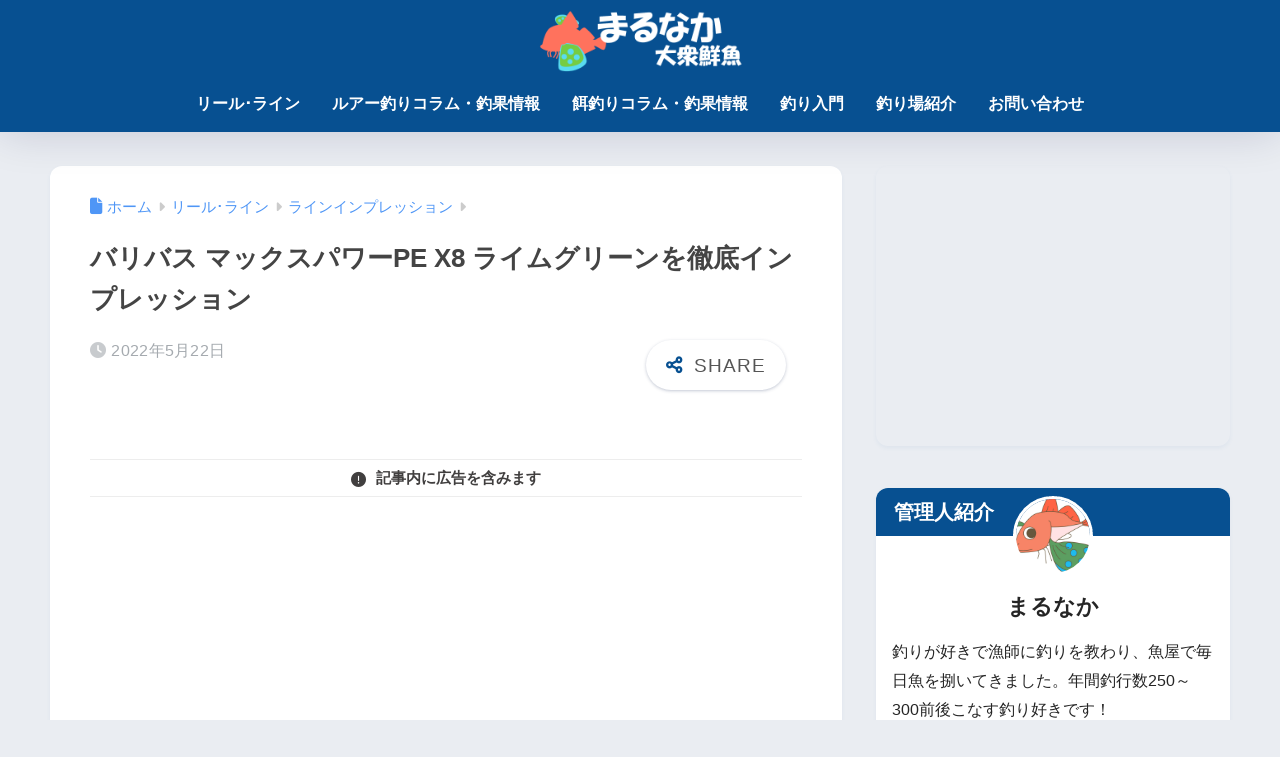

--- FILE ---
content_type: text/html; charset=utf-8
request_url: https://www.google.com/recaptcha/api2/aframe
body_size: 267
content:
<!DOCTYPE HTML><html><head><meta http-equiv="content-type" content="text/html; charset=UTF-8"></head><body><script nonce="ys8g3XhsK6xMvneZj-ZYnw">/** Anti-fraud and anti-abuse applications only. See google.com/recaptcha */ try{var clients={'sodar':'https://pagead2.googlesyndication.com/pagead/sodar?'};window.addEventListener("message",function(a){try{if(a.source===window.parent){var b=JSON.parse(a.data);var c=clients[b['id']];if(c){var d=document.createElement('img');d.src=c+b['params']+'&rc='+(localStorage.getItem("rc::a")?sessionStorage.getItem("rc::b"):"");window.document.body.appendChild(d);sessionStorage.setItem("rc::e",parseInt(sessionStorage.getItem("rc::e")||0)+1);localStorage.setItem("rc::h",'1769770653619');}}}catch(b){}});window.parent.postMessage("_grecaptcha_ready", "*");}catch(b){}</script></body></html>

--- FILE ---
content_type: text/css
request_url: https://fish-beginner.com/wp/wp-content/themes/sango-theme-child/style.css
body_size: 1580
content:
@charset "UTF-8";
/*
 Theme Name: SANGO Child
 Theme URI: https://saruwakakun.design
 Author: SARUWAKA
 Author URI: https://saruwakakun.com
 Template: sango-theme
 Version: 4.0
*/
/*こちらはSANGOの子テーマ用CSSです。以下にCSSを記入していきましょう。*/

/*----------------------------
追記: AddQuicktag の装飾
---------------------------- */
.b{font-weight:bold;margin:0 0.15em;}
.red{color:#ce000d;}
.blue{color:#0087ff;}
.green{color:#0ab908;}
.pink{color:#ef6ae9;}
.orange{color:#ff8f00;}
.larger{font-size:150%;font-weight:bold;}
.largest{font-size:300%;font-weight:bold;}
.smaller{font-size:60%;}
.strike{text-decoration:line-through;margin:0 0.15em;}
.P-highlighter{background:linear-gradient(transparent 60%, rgb(255, 169, 233) 60%);}
.B-highlighter{background:linear-gradient(transparent 60%, rgb(182, 242, 255) 60%);}
.G-highlighter{background:linear-gradient(transparent 60%, rgb(159, 255, 0) 60%);}
.O-highlighter{background:linear-gradient(transparent 60%, rgb(253, 185, 64) 60%);}
.Y-highlighter{background:linear-gradient(transparent 60%, rgb(255, 229, 0) 60%);}
.surrounded{margin: 0 0 4em;padding:1em 1.2em;border: 2px solid #616161;}

/* マーカー強調カスタマイズ */
.marker1 {
background: linear-gradient(transparent 70%, #FFB96D 40%);
}

.linkto {
    position: relative;
    max-width: 1600px;
}


/*--------------------------------------
Rinkerのデザイン変更
--------------------------------------*/
/*-----全体-----*/
div.yyi-rinker-contents {
	border: none;/*枠線を消す*/
	border-radius: 5px;/*枠線の丸み*/
	background-color: #f5f5f5/*背景色*/
}
/*-----タイトル文字を少し小さく-----*/
div.yyi-rinker-info div.yyi-rinker-title a {
	font-size: 1em!important;
}
/*-----タイトル文字を左寄せ-----*/
.yyi-rinker-info {
	text-align: left!important;
}
/*-----スマホ表示でタイトル幅を広く-----*/
@media screen and (max-width: 500px){
div.yyi-rinker-contents div.yyi-rinker-box div.yyi-rinker-info {
	width: 100%!important;
}}
/*-----メーカー名の余白削除-----*/
div.yyi-rinker-detail div:not(:last-child) {
	padding-bottom: 1px!important;
}
/*-----内部の余白調整-----*/
div.yyi-rinker-contents div.yyi-rinker-box {
	padding: 15px 15px 0!important;
}
@media (min-width: 768px){
div.yyi-rinker-contents div.yyi-rinker-box {
	padding: 15px 5px 0 15px!important;
}}
/*-----画像位置調整-----*/
.yyi-rinker-img-m .yyi-rinker-main-img{
	width:auto!important;
}
@media (min-width: 768px){
.yyi-rinker-img-m .yyi-rinker-main-img{
	width:auto!important;
	max-width:200px!important;
}}
div.yyi-rinker-contents div.yyi-rinker-image{
	align-items: center!important;
}
/*-----ボタンのデザイン-----*/
@media (min-width: 768px){
div.yyi-rinker-contents ul.yyi-rinker-links li{
    width: 47%;/*幅（2列になるように）*/
}}
ul.yyi-rinker-links a.yyi-rinker-link{
	box-shadow: none!important;/*ボタンの影を消す*/
}
@media (min-width: 768px){/*スマホのボタン縦幅*/
ul.yyi-rinker-links a.yyi-rinker-link {
	min-height: 44px!important;
}}
/*-----ボタン間の余白調整-----*/
@media (min-width: 768px){
div.yyi-rinker-info ul.yyi-rinker-links li:not(:last-child) {
    margin-right: 12px!important;
}}
div.yyi-rinker-info ul.yyi-rinker-links li {
    margin-bottom: 5px!important;
}
/*-----ボタンの色-----*/
.amazonlink a {/*Amazon*/
	color: #3A4D66!important;/*文字色*/
	background: #FFC266!important;/*背景色*/
}
.rakutenlink a {/*-----楽天-----*/
	background: #ff7c74!important;/*背景色*/
}
.yahoolink a {/*-----Yahoo!-----*/
	background: #95cad7!important;/*背景色*/
}
/*-----キャンペーン-----*/
.yyi-rinker-link:before {
	border-radius: 10px;/*角丸にする*/
}
.rakutenlink:before, .rakutenlink .yyi-rinker-link:before {
	color: #FF4D4A!important;/*キャンペーンの楽天の文字色*/
}
@media (min-width: 768px){/*PCのキャンペーン表示を左寄せ*/
ul.yyi-rinker-links li.amazonkindlelink:before, ul.yyi-rinker-links li.amazonlink:before, ul.yyi-rinker-links li.rakutenlink:before, ul.yyi-rinker-links li.yahoolink:before {
    text-align: left;
}}

--- FILE ---
content_type: application/javascript; charset=utf-8;
request_url: https://dalc.valuecommerce.com/app3?p=886081093&_s=https%3A%2F%2Ffish-beginner.com%2Fmaxpowerlimegreen-impre&vf=iVBORw0KGgoAAAANSUhEUgAAAAMAAAADCAYAAABWKLW%2FAAAAMElEQVQYV2NkFGP4n5HWx2DUUsnAyLJK6P%2FVvgkMhkEJDIwbubr%2BRz2LY1glIMEAAPfxDO5P7N%2B%2BAAAAAElFTkSuQmCC
body_size: 590
content:
vc_linkswitch_callback({"t":"697c8e9d","r":"aXyOnQABhMES2TiiCooD7AqKCJSQWQ","ub":"aXyOmwAHBKoS2TiiCooCsQqKC%2FDotQ%3D%3D","vcid":"QZpfeeCpuTF9JXauJsqpM5JQCHvSz7_2X-RXqWN_pvybb3u0HczLzEfyRaezIYZx-oTtIvzev8A","vcpub":"0.099521","s":3484311,"approach.yahoo.co.jp":{"a":"2821580","m":"2201292","g":"714930538c"},"paypaystep.yahoo.co.jp":{"a":"2821580","m":"2201292","g":"714930538c"},"mini-shopping.yahoo.co.jp":{"a":"2821580","m":"2201292","g":"714930538c"},"shopping.geocities.jp":{"a":"2821580","m":"2201292","g":"714930538c"},"l":4,"shopping.yahoo.co.jp":{"a":"2821580","m":"2201292","g":"714930538c"},"p":886081093,"paypaymall.yahoo.co.jp":{"a":"2821580","m":"2201292","g":"714930538c"}})